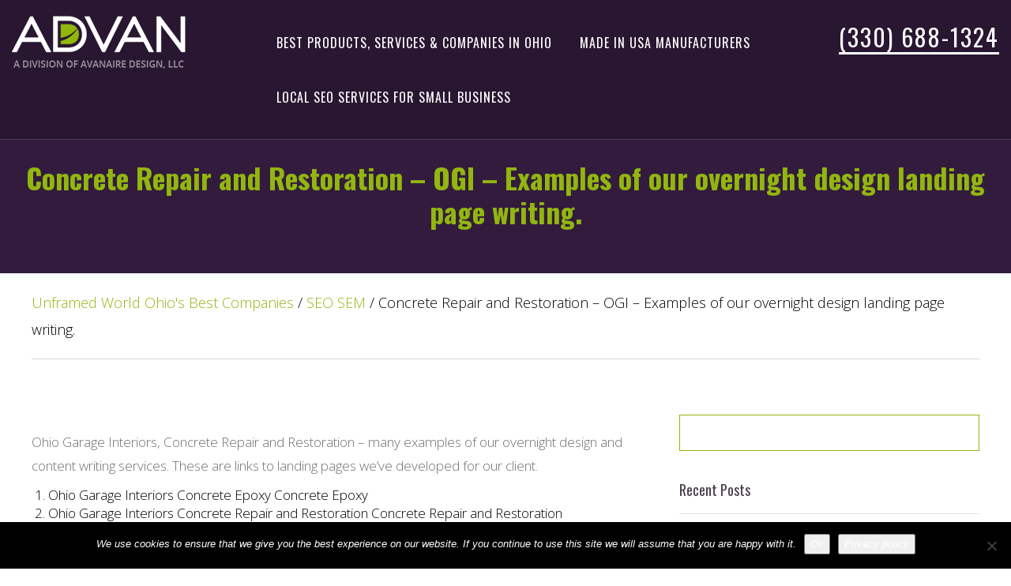

--- FILE ---
content_type: text/html; charset=UTF-8
request_url: https://unframedworld.com/concrete-repair-and-restoration-landing-pages/
body_size: 18802
content:
<!DOCTYPE html>
<html lang="en-US" prefix="og: https://ogp.me/ns#" class="no-js">
<head>
<!-- Global site tag (gtag.js) - Google Analytics -->
<script async src="https://www.googletagmanager.com/gtag/js?id=UA-164159346-1"></script>
<script>
  window.dataLayer = window.dataLayer || [];
  function gtag(){dataLayer.push(arguments);}
  gtag('js', new Date());

  gtag('config', 'UA-164159346-1');
</script>

	<meta charset="UTF-8">
	<meta name="viewport" content="width=device-width, initial-scale=1">
	<link rel="profile" href="https://gmpg.org/xfn/11">
		<link rel="pingback" href="https://unframedworld.com/xmlrpc.php">
		<script>(function(html){html.className = html.className.replace(/\bno-js\b/,'js')})(document.documentElement);</script>

            <script data-no-defer="1" data-ezscrex="false" data-cfasync="false" data-pagespeed-no-defer data-cookieconsent="ignore">
                var ctPublicFunctions = {"_ajax_nonce":"39d6b6355c","_rest_nonce":"e0aa49dea6","_ajax_url":"\/wp-admin\/admin-ajax.php","_rest_url":"https:\/\/unframedworld.com\/wp-json\/","data__cookies_type":"native","data__ajax_type":"rest","data__bot_detector_enabled":0,"data__frontend_data_log_enabled":1,"cookiePrefix":"","wprocket_detected":false,"host_url":"unframedworld.com","text__ee_click_to_select":"Click to select the whole data","text__ee_original_email":"The complete one is","text__ee_got_it":"Got it","text__ee_blocked":"Blocked","text__ee_cannot_connect":"Cannot connect","text__ee_cannot_decode":"Can not decode email. Unknown reason","text__ee_email_decoder":"CleanTalk email decoder","text__ee_wait_for_decoding":"The magic is on the way!","text__ee_decoding_process":"Please wait a few seconds while we decode the contact data."}
            </script>
        
            <script data-no-defer="1" data-ezscrex="false" data-cfasync="false" data-pagespeed-no-defer data-cookieconsent="ignore">
                var ctPublic = {"_ajax_nonce":"39d6b6355c","settings__forms__check_internal":0,"settings__forms__check_external":0,"settings__forms__force_protection":0,"settings__forms__search_test":1,"settings__forms__wc_add_to_cart":0,"settings__data__bot_detector_enabled":0,"settings__sfw__anti_crawler":"0","blog_home":"https:\/\/unframedworld.com\/","pixel__setting":"0","pixel__enabled":false,"pixel__url":null,"data__email_check_before_post":1,"data__email_check_exist_post":0,"data__cookies_type":"native","data__key_is_ok":true,"data__visible_fields_required":true,"wl_brandname":"Anti-Spam by CleanTalk","wl_brandname_short":"CleanTalk","ct_checkjs_key":436836735,"emailEncoderPassKey":"b389a42321a22bb8e945df4fce2fd449","bot_detector_forms_excluded":"W10=","advancedCacheExists":false,"varnishCacheExists":false,"wc_ajax_add_to_cart":true}
            </script>
        
<!-- Search Engine Optimization by Rank Math - https://rankmath.com/ -->
<title>Concrete Repair And Restoration - Overnight Design Of Landing Pages</title>
<meta name="description" content="Concrete Repair and Restoration - examples of our overnight design and content writing services. These are links to landing pages we&#039;ve developed for client"/>
<meta name="robots" content="follow, index, max-snippet:-1, max-video-preview:-1, max-image-preview:large"/>
<link rel="canonical" href="https://unframedworld.com/concrete-repair-and-restoration-landing-pages/" />
<meta property="og:locale" content="en_US" />
<meta property="og:type" content="article" />
<meta property="og:title" content="Concrete Repair And Restoration - Overnight Design Of Landing Pages" />
<meta property="og:description" content="Concrete Repair and Restoration - examples of our overnight design and content writing services. These are links to landing pages we&#039;ve developed for client" />
<meta property="og:url" content="https://unframedworld.com/concrete-repair-and-restoration-landing-pages/" />
<meta property="og:site_name" content="Unframed World Ohio&#039;s Best Companies" />
<meta property="article:section" content="SEO SEM" />
<meta property="og:updated_time" content="2024-04-09T13:24:51-04:00" />
<meta name="twitter:card" content="summary_large_image" />
<meta name="twitter:title" content="Concrete Repair And Restoration - Overnight Design Of Landing Pages" />
<meta name="twitter:description" content="Concrete Repair and Restoration - examples of our overnight design and content writing services. These are links to landing pages we&#039;ve developed for client" />
<meta name="twitter:label1" content="Written by" />
<meta name="twitter:data1" content="Julie Stout" />
<meta name="twitter:label2" content="Time to read" />
<meta name="twitter:data2" content="2 minutes" />
<!-- /Rank Math WordPress SEO plugin -->

<link rel='dns-prefetch' href='//b1733507.smushcdn.com' />
<link rel="alternate" type="application/rss+xml" title="Unframed World Ohio&#039;s Best Companies &raquo; Feed" href="https://unframedworld.com/feed/" />
<link rel="alternate" type="application/rss+xml" title="Unframed World Ohio&#039;s Best Companies &raquo; Comments Feed" href="https://unframedworld.com/comments/feed/" />
<link rel="alternate" type="application/rss+xml" title="Unframed World Ohio&#039;s Best Companies &raquo; Concrete Repair and Restoration &#8211; OGI &#8211; Examples of our overnight design landing page writing. Comments Feed" href="https://unframedworld.com/concrete-repair-and-restoration-landing-pages/feed/" />
<link rel="alternate" title="oEmbed (JSON)" type="application/json+oembed" href="https://unframedworld.com/wp-json/oembed/1.0/embed?url=https%3A%2F%2Funframedworld.com%2Fconcrete-repair-and-restoration-landing-pages%2F" />
<link rel="alternate" title="oEmbed (XML)" type="text/xml+oembed" href="https://unframedworld.com/wp-json/oembed/1.0/embed?url=https%3A%2F%2Funframedworld.com%2Fconcrete-repair-and-restoration-landing-pages%2F&#038;format=xml" />
		<style>
			.lazyload,
			.lazyloading {
				max-width: 100%;
			}
		</style>
		<style id='wp-img-auto-sizes-contain-inline-css' type='text/css'>
img:is([sizes=auto i],[sizes^="auto," i]){contain-intrinsic-size:3000px 1500px}
/*# sourceURL=wp-img-auto-sizes-contain-inline-css */
</style>
<style id='wp-emoji-styles-inline-css' type='text/css'>

	img.wp-smiley, img.emoji {
		display: inline !important;
		border: none !important;
		box-shadow: none !important;
		height: 1em !important;
		width: 1em !important;
		margin: 0 0.07em !important;
		vertical-align: -0.1em !important;
		background: none !important;
		padding: 0 !important;
	}
/*# sourceURL=wp-emoji-styles-inline-css */
</style>
<style id='wp-block-library-inline-css' type='text/css'>
:root{--wp-block-synced-color:#7a00df;--wp-block-synced-color--rgb:122,0,223;--wp-bound-block-color:var(--wp-block-synced-color);--wp-editor-canvas-background:#ddd;--wp-admin-theme-color:#007cba;--wp-admin-theme-color--rgb:0,124,186;--wp-admin-theme-color-darker-10:#006ba1;--wp-admin-theme-color-darker-10--rgb:0,107,160.5;--wp-admin-theme-color-darker-20:#005a87;--wp-admin-theme-color-darker-20--rgb:0,90,135;--wp-admin-border-width-focus:2px}@media (min-resolution:192dpi){:root{--wp-admin-border-width-focus:1.5px}}.wp-element-button{cursor:pointer}:root .has-very-light-gray-background-color{background-color:#eee}:root .has-very-dark-gray-background-color{background-color:#313131}:root .has-very-light-gray-color{color:#eee}:root .has-very-dark-gray-color{color:#313131}:root .has-vivid-green-cyan-to-vivid-cyan-blue-gradient-background{background:linear-gradient(135deg,#00d084,#0693e3)}:root .has-purple-crush-gradient-background{background:linear-gradient(135deg,#34e2e4,#4721fb 50%,#ab1dfe)}:root .has-hazy-dawn-gradient-background{background:linear-gradient(135deg,#faaca8,#dad0ec)}:root .has-subdued-olive-gradient-background{background:linear-gradient(135deg,#fafae1,#67a671)}:root .has-atomic-cream-gradient-background{background:linear-gradient(135deg,#fdd79a,#004a59)}:root .has-nightshade-gradient-background{background:linear-gradient(135deg,#330968,#31cdcf)}:root .has-midnight-gradient-background{background:linear-gradient(135deg,#020381,#2874fc)}:root{--wp--preset--font-size--normal:16px;--wp--preset--font-size--huge:42px}.has-regular-font-size{font-size:1em}.has-larger-font-size{font-size:2.625em}.has-normal-font-size{font-size:var(--wp--preset--font-size--normal)}.has-huge-font-size{font-size:var(--wp--preset--font-size--huge)}.has-text-align-center{text-align:center}.has-text-align-left{text-align:left}.has-text-align-right{text-align:right}.has-fit-text{white-space:nowrap!important}#end-resizable-editor-section{display:none}.aligncenter{clear:both}.items-justified-left{justify-content:flex-start}.items-justified-center{justify-content:center}.items-justified-right{justify-content:flex-end}.items-justified-space-between{justify-content:space-between}.screen-reader-text{border:0;clip-path:inset(50%);height:1px;margin:-1px;overflow:hidden;padding:0;position:absolute;width:1px;word-wrap:normal!important}.screen-reader-text:focus{background-color:#ddd;clip-path:none;color:#444;display:block;font-size:1em;height:auto;left:5px;line-height:normal;padding:15px 23px 14px;text-decoration:none;top:5px;width:auto;z-index:100000}html :where(.has-border-color){border-style:solid}html :where([style*=border-top-color]){border-top-style:solid}html :where([style*=border-right-color]){border-right-style:solid}html :where([style*=border-bottom-color]){border-bottom-style:solid}html :where([style*=border-left-color]){border-left-style:solid}html :where([style*=border-width]){border-style:solid}html :where([style*=border-top-width]){border-top-style:solid}html :where([style*=border-right-width]){border-right-style:solid}html :where([style*=border-bottom-width]){border-bottom-style:solid}html :where([style*=border-left-width]){border-left-style:solid}html :where(img[class*=wp-image-]){height:auto;max-width:100%}:where(figure){margin:0 0 1em}html :where(.is-position-sticky){--wp-admin--admin-bar--position-offset:var(--wp-admin--admin-bar--height,0px)}@media screen and (max-width:600px){html :where(.is-position-sticky){--wp-admin--admin-bar--position-offset:0px}}

/*# sourceURL=wp-block-library-inline-css */
</style><style id='wp-block-paragraph-inline-css' type='text/css'>
.is-small-text{font-size:.875em}.is-regular-text{font-size:1em}.is-large-text{font-size:2.25em}.is-larger-text{font-size:3em}.has-drop-cap:not(:focus):first-letter{float:left;font-size:8.4em;font-style:normal;font-weight:100;line-height:.68;margin:.05em .1em 0 0;text-transform:uppercase}body.rtl .has-drop-cap:not(:focus):first-letter{float:none;margin-left:.1em}p.has-drop-cap.has-background{overflow:hidden}:root :where(p.has-background){padding:1.25em 2.375em}:where(p.has-text-color:not(.has-link-color)) a{color:inherit}p.has-text-align-left[style*="writing-mode:vertical-lr"],p.has-text-align-right[style*="writing-mode:vertical-rl"]{rotate:180deg}
/*# sourceURL=https://unframedworld.com/wp-includes/blocks/paragraph/style.min.css */
</style>
<style id='global-styles-inline-css' type='text/css'>
:root{--wp--preset--aspect-ratio--square: 1;--wp--preset--aspect-ratio--4-3: 4/3;--wp--preset--aspect-ratio--3-4: 3/4;--wp--preset--aspect-ratio--3-2: 3/2;--wp--preset--aspect-ratio--2-3: 2/3;--wp--preset--aspect-ratio--16-9: 16/9;--wp--preset--aspect-ratio--9-16: 9/16;--wp--preset--color--black: #000000;--wp--preset--color--cyan-bluish-gray: #abb8c3;--wp--preset--color--white: #ffffff;--wp--preset--color--pale-pink: #f78da7;--wp--preset--color--vivid-red: #cf2e2e;--wp--preset--color--luminous-vivid-orange: #ff6900;--wp--preset--color--luminous-vivid-amber: #fcb900;--wp--preset--color--light-green-cyan: #7bdcb5;--wp--preset--color--vivid-green-cyan: #00d084;--wp--preset--color--pale-cyan-blue: #8ed1fc;--wp--preset--color--vivid-cyan-blue: #0693e3;--wp--preset--color--vivid-purple: #9b51e0;--wp--preset--gradient--vivid-cyan-blue-to-vivid-purple: linear-gradient(135deg,rgb(6,147,227) 0%,rgb(155,81,224) 100%);--wp--preset--gradient--light-green-cyan-to-vivid-green-cyan: linear-gradient(135deg,rgb(122,220,180) 0%,rgb(0,208,130) 100%);--wp--preset--gradient--luminous-vivid-amber-to-luminous-vivid-orange: linear-gradient(135deg,rgb(252,185,0) 0%,rgb(255,105,0) 100%);--wp--preset--gradient--luminous-vivid-orange-to-vivid-red: linear-gradient(135deg,rgb(255,105,0) 0%,rgb(207,46,46) 100%);--wp--preset--gradient--very-light-gray-to-cyan-bluish-gray: linear-gradient(135deg,rgb(238,238,238) 0%,rgb(169,184,195) 100%);--wp--preset--gradient--cool-to-warm-spectrum: linear-gradient(135deg,rgb(74,234,220) 0%,rgb(151,120,209) 20%,rgb(207,42,186) 40%,rgb(238,44,130) 60%,rgb(251,105,98) 80%,rgb(254,248,76) 100%);--wp--preset--gradient--blush-light-purple: linear-gradient(135deg,rgb(255,206,236) 0%,rgb(152,150,240) 100%);--wp--preset--gradient--blush-bordeaux: linear-gradient(135deg,rgb(254,205,165) 0%,rgb(254,45,45) 50%,rgb(107,0,62) 100%);--wp--preset--gradient--luminous-dusk: linear-gradient(135deg,rgb(255,203,112) 0%,rgb(199,81,192) 50%,rgb(65,88,208) 100%);--wp--preset--gradient--pale-ocean: linear-gradient(135deg,rgb(255,245,203) 0%,rgb(182,227,212) 50%,rgb(51,167,181) 100%);--wp--preset--gradient--electric-grass: linear-gradient(135deg,rgb(202,248,128) 0%,rgb(113,206,126) 100%);--wp--preset--gradient--midnight: linear-gradient(135deg,rgb(2,3,129) 0%,rgb(40,116,252) 100%);--wp--preset--font-size--small: 13px;--wp--preset--font-size--medium: 20px;--wp--preset--font-size--large: 36px;--wp--preset--font-size--x-large: 42px;--wp--preset--spacing--20: 0.44rem;--wp--preset--spacing--30: 0.67rem;--wp--preset--spacing--40: 1rem;--wp--preset--spacing--50: 1.5rem;--wp--preset--spacing--60: 2.25rem;--wp--preset--spacing--70: 3.38rem;--wp--preset--spacing--80: 5.06rem;--wp--preset--shadow--natural: 6px 6px 9px rgba(0, 0, 0, 0.2);--wp--preset--shadow--deep: 12px 12px 50px rgba(0, 0, 0, 0.4);--wp--preset--shadow--sharp: 6px 6px 0px rgba(0, 0, 0, 0.2);--wp--preset--shadow--outlined: 6px 6px 0px -3px rgb(255, 255, 255), 6px 6px rgb(0, 0, 0);--wp--preset--shadow--crisp: 6px 6px 0px rgb(0, 0, 0);}:where(.is-layout-flex){gap: 0.5em;}:where(.is-layout-grid){gap: 0.5em;}body .is-layout-flex{display: flex;}.is-layout-flex{flex-wrap: wrap;align-items: center;}.is-layout-flex > :is(*, div){margin: 0;}body .is-layout-grid{display: grid;}.is-layout-grid > :is(*, div){margin: 0;}:where(.wp-block-columns.is-layout-flex){gap: 2em;}:where(.wp-block-columns.is-layout-grid){gap: 2em;}:where(.wp-block-post-template.is-layout-flex){gap: 1.25em;}:where(.wp-block-post-template.is-layout-grid){gap: 1.25em;}.has-black-color{color: var(--wp--preset--color--black) !important;}.has-cyan-bluish-gray-color{color: var(--wp--preset--color--cyan-bluish-gray) !important;}.has-white-color{color: var(--wp--preset--color--white) !important;}.has-pale-pink-color{color: var(--wp--preset--color--pale-pink) !important;}.has-vivid-red-color{color: var(--wp--preset--color--vivid-red) !important;}.has-luminous-vivid-orange-color{color: var(--wp--preset--color--luminous-vivid-orange) !important;}.has-luminous-vivid-amber-color{color: var(--wp--preset--color--luminous-vivid-amber) !important;}.has-light-green-cyan-color{color: var(--wp--preset--color--light-green-cyan) !important;}.has-vivid-green-cyan-color{color: var(--wp--preset--color--vivid-green-cyan) !important;}.has-pale-cyan-blue-color{color: var(--wp--preset--color--pale-cyan-blue) !important;}.has-vivid-cyan-blue-color{color: var(--wp--preset--color--vivid-cyan-blue) !important;}.has-vivid-purple-color{color: var(--wp--preset--color--vivid-purple) !important;}.has-black-background-color{background-color: var(--wp--preset--color--black) !important;}.has-cyan-bluish-gray-background-color{background-color: var(--wp--preset--color--cyan-bluish-gray) !important;}.has-white-background-color{background-color: var(--wp--preset--color--white) !important;}.has-pale-pink-background-color{background-color: var(--wp--preset--color--pale-pink) !important;}.has-vivid-red-background-color{background-color: var(--wp--preset--color--vivid-red) !important;}.has-luminous-vivid-orange-background-color{background-color: var(--wp--preset--color--luminous-vivid-orange) !important;}.has-luminous-vivid-amber-background-color{background-color: var(--wp--preset--color--luminous-vivid-amber) !important;}.has-light-green-cyan-background-color{background-color: var(--wp--preset--color--light-green-cyan) !important;}.has-vivid-green-cyan-background-color{background-color: var(--wp--preset--color--vivid-green-cyan) !important;}.has-pale-cyan-blue-background-color{background-color: var(--wp--preset--color--pale-cyan-blue) !important;}.has-vivid-cyan-blue-background-color{background-color: var(--wp--preset--color--vivid-cyan-blue) !important;}.has-vivid-purple-background-color{background-color: var(--wp--preset--color--vivid-purple) !important;}.has-black-border-color{border-color: var(--wp--preset--color--black) !important;}.has-cyan-bluish-gray-border-color{border-color: var(--wp--preset--color--cyan-bluish-gray) !important;}.has-white-border-color{border-color: var(--wp--preset--color--white) !important;}.has-pale-pink-border-color{border-color: var(--wp--preset--color--pale-pink) !important;}.has-vivid-red-border-color{border-color: var(--wp--preset--color--vivid-red) !important;}.has-luminous-vivid-orange-border-color{border-color: var(--wp--preset--color--luminous-vivid-orange) !important;}.has-luminous-vivid-amber-border-color{border-color: var(--wp--preset--color--luminous-vivid-amber) !important;}.has-light-green-cyan-border-color{border-color: var(--wp--preset--color--light-green-cyan) !important;}.has-vivid-green-cyan-border-color{border-color: var(--wp--preset--color--vivid-green-cyan) !important;}.has-pale-cyan-blue-border-color{border-color: var(--wp--preset--color--pale-cyan-blue) !important;}.has-vivid-cyan-blue-border-color{border-color: var(--wp--preset--color--vivid-cyan-blue) !important;}.has-vivid-purple-border-color{border-color: var(--wp--preset--color--vivid-purple) !important;}.has-vivid-cyan-blue-to-vivid-purple-gradient-background{background: var(--wp--preset--gradient--vivid-cyan-blue-to-vivid-purple) !important;}.has-light-green-cyan-to-vivid-green-cyan-gradient-background{background: var(--wp--preset--gradient--light-green-cyan-to-vivid-green-cyan) !important;}.has-luminous-vivid-amber-to-luminous-vivid-orange-gradient-background{background: var(--wp--preset--gradient--luminous-vivid-amber-to-luminous-vivid-orange) !important;}.has-luminous-vivid-orange-to-vivid-red-gradient-background{background: var(--wp--preset--gradient--luminous-vivid-orange-to-vivid-red) !important;}.has-very-light-gray-to-cyan-bluish-gray-gradient-background{background: var(--wp--preset--gradient--very-light-gray-to-cyan-bluish-gray) !important;}.has-cool-to-warm-spectrum-gradient-background{background: var(--wp--preset--gradient--cool-to-warm-spectrum) !important;}.has-blush-light-purple-gradient-background{background: var(--wp--preset--gradient--blush-light-purple) !important;}.has-blush-bordeaux-gradient-background{background: var(--wp--preset--gradient--blush-bordeaux) !important;}.has-luminous-dusk-gradient-background{background: var(--wp--preset--gradient--luminous-dusk) !important;}.has-pale-ocean-gradient-background{background: var(--wp--preset--gradient--pale-ocean) !important;}.has-electric-grass-gradient-background{background: var(--wp--preset--gradient--electric-grass) !important;}.has-midnight-gradient-background{background: var(--wp--preset--gradient--midnight) !important;}.has-small-font-size{font-size: var(--wp--preset--font-size--small) !important;}.has-medium-font-size{font-size: var(--wp--preset--font-size--medium) !important;}.has-large-font-size{font-size: var(--wp--preset--font-size--large) !important;}.has-x-large-font-size{font-size: var(--wp--preset--font-size--x-large) !important;}
/*# sourceURL=global-styles-inline-css */
</style>

<style id='classic-theme-styles-inline-css' type='text/css'>
/*! This file is auto-generated */
.wp-block-button__link{color:#fff;background-color:#32373c;border-radius:9999px;box-shadow:none;text-decoration:none;padding:calc(.667em + 2px) calc(1.333em + 2px);font-size:1.125em}.wp-block-file__button{background:#32373c;color:#fff;text-decoration:none}
/*# sourceURL=/wp-includes/css/classic-themes.min.css */
</style>
<link rel='stylesheet' id='wpos-slick-style-css' href='https://unframedworld.com/wp-content/plugins/blog-designer-for-post-and-widget/assets/css/slick.css?ver=2.7.7' type='text/css' media='all' />
<link rel='stylesheet' id='bdpw-public-css-css' href='https://unframedworld.com/wp-content/plugins/blog-designer-for-post-and-widget/assets/css/bdpw-public.css?ver=2.7.7' type='text/css' media='all' />
<link rel='stylesheet' id='cleantalk-public-css-css' href='https://unframedworld.com/wp-content/plugins/cleantalk-spam-protect/css/cleantalk-public.min.css?ver=6.71_1769115773' type='text/css' media='all' />
<link rel='stylesheet' id='cleantalk-email-decoder-css-css' href='https://unframedworld.com/wp-content/plugins/cleantalk-spam-protect/css/cleantalk-email-decoder.min.css?ver=6.71_1769115773' type='text/css' media='all' />
<link rel='stylesheet' id='cookie-notice-front-css' href='https://unframedworld.com/wp-content/plugins/cookie-notice/css/front.min.css?ver=2.5.11' type='text/css' media='all' />
<link rel='stylesheet' id='twentysixteen-style-css' href='https://unframedworld.com/wp-content/themes/WebDesignTheme/style.css?ver=6.9' type='text/css' media='all' />
<link rel='stylesheet' id='slick-css' href='https://unframedworld.com/wp-content/themes/WebDesignTheme/css/slick3.css?ver=3.4.1' type='text/css' media='all' />
<link rel='stylesheet' id='bootstrapcss-css' href='https://unframedworld.com/wp-content/themes/WebDesignTheme/css/bootstrap.min.css?ver=3.4.1' type='text/css' media='all' />
<link rel='stylesheet' id='custom-css' href='https://unframedworld.com/wp-content/themes/WebDesignTheme/css/custom-style-last.css?ver=1.0' type='text/css' media='all' />
<link rel='stylesheet' id='lgc-unsemantic-grid-responsive-tablet-css' href='https://unframedworld.com/wp-content/plugins/lightweight-grid-columns/css/unsemantic-grid-responsive-tablet.css?ver=1.0' type='text/css' media='all' />
<script type="text/javascript" src="https://unframedworld.com/wp-content/plugins/cleantalk-spam-protect/js/apbct-public-bundle_gathering.min.js?ver=6.71_1769115773" id="apbct-public-bundle_gathering.min-js-js"></script>
<script type="text/javascript" id="cookie-notice-front-js-before">
/* <![CDATA[ */
var cnArgs = {"ajaxUrl":"https:\/\/unframedworld.com\/wp-admin\/admin-ajax.php","nonce":"4599552eb1","hideEffect":"fade","position":"bottom","onScroll":false,"onScrollOffset":100,"onClick":false,"cookieName":"cookie_notice_accepted","cookieTime":2592000,"cookieTimeRejected":2592000,"globalCookie":false,"redirection":false,"cache":true,"revokeCookies":false,"revokeCookiesOpt":"automatic"};

//# sourceURL=cookie-notice-front-js-before
/* ]]> */
</script>
<script type="text/javascript" src="https://unframedworld.com/wp-content/plugins/cookie-notice/js/front.min.js?ver=2.5.11" id="cookie-notice-front-js"></script>
<script type="text/javascript" src="https://unframedworld.com/wp-includes/js/jquery/jquery.min.js?ver=3.7.1" id="jquery-core-js"></script>
<script type="text/javascript" src="https://unframedworld.com/wp-includes/js/jquery/jquery-migrate.min.js?ver=3.4.1" id="jquery-migrate-js"></script>
<script type="text/javascript" id="beehive-gtm-frontend-header-js-after">
/* <![CDATA[ */
var dataLayer = [{"post_title":"Concrete Repair and Restoration - OGI - Examples of our overnight design landing page writing.","post_categories":["seo-sem","uncategorized","web-design"]}];
(function(w,d,s,l,i){w[l]=w[l]||[];w[l].push({'gtm.start':
			new Date().getTime(),event:'gtm.js'});var f=d.getElementsByTagName(s)[0],
			j=d.createElement(s),dl=l!='dataLayer'?'&l='+l:'';j.async=true;j.src=
			'https://www.googletagmanager.com/gtm.js?id='+i+dl;f.parentNode.insertBefore(j,f);
			})(window,document,'script','dataLayer','GTM-K3HZBQL');
//# sourceURL=beehive-gtm-frontend-header-js-after
/* ]]> */
</script>
<link rel="https://api.w.org/" href="https://unframedworld.com/wp-json/" /><link rel="alternate" title="JSON" type="application/json" href="https://unframedworld.com/wp-json/wp/v2/posts/10709" /><link rel="EditURI" type="application/rsd+xml" title="RSD" href="https://unframedworld.com/xmlrpc.php?rsd" />
<link rel='shortlink' href='https://unframedworld.com/?p=10709' />
<script type="text/javascript" src="https://secure.hiss3lark.com/js/185309.js" ></script>
<noscript><img alt="" src="https://secure.hiss3lark.com/185309.png" style="display:none;" /></noscript>		<!--[if lt IE 9]>
			<link rel="stylesheet" href="https://unframedworld.com/wp-content/plugins/lightweight-grid-columns/css/ie.min.css" />
		<![endif]-->
			<script>
			document.documentElement.className = document.documentElement.className.replace('no-js', 'js');
		</script>
				<style>
			.no-js img.lazyload {
				display: none;
			}

			figure.wp-block-image img.lazyloading {
				min-width: 150px;
			}

			.lazyload,
			.lazyloading {
				--smush-placeholder-width: 100px;
				--smush-placeholder-aspect-ratio: 1/1;
				width: var(--smush-image-width, var(--smush-placeholder-width)) !important;
				aspect-ratio: var(--smush-image-aspect-ratio, var(--smush-placeholder-aspect-ratio)) !important;
			}

						.lazyload, .lazyloading {
				opacity: 0;
			}

			.lazyloaded {
				opacity: 1;
				transition: opacity 400ms;
				transition-delay: 0ms;
			}

					</style>
		<link rel="icon" href="https://b1733507.smushcdn.com/1733507/wp-content/uploads/2016/12/favicon.png?lossy=1&strip=1&webp=1" sizes="32x32" />
<link rel="icon" href="https://b1733507.smushcdn.com/1733507/wp-content/uploads/2016/12/favicon.png?lossy=1&strip=1&webp=1" sizes="192x192" />
<link rel="apple-touch-icon" href="https://b1733507.smushcdn.com/1733507/wp-content/uploads/2016/12/favicon.png?lossy=1&strip=1&webp=1" />
<meta name="msapplication-TileImage" content="https://unframedworld.com/wp-content/uploads/2016/12/favicon.png" />
		<style type="text/css" id="wp-custom-css">
			.alignleft {
    float: left;
    margin-right: 15px;
}

.alignright {
    float: right;
    margin-left: 15px;
}

#wufoo-r15aztjr0hzd3mc {
	margin: 60px 100px 100px;
padding: 65px 65px 15px;
border: 5px solid
    #91b70b;
}

#wufoo-ktmsq211ydys8a {
    border: 3px solid #91b70b;
    padding: 30px;
}


#wufoo-z10atvvz1qdlmlu {
    border: 3px solid #91b70b;
    padding: 30px;
}

p > a {
text-underline-position: under!important;
text-decoration: underline!important;}

h2 > a {
text-underline-position: under!important;
text-decoration: underline!important;}

.blog article.post .more-link {
    text-decoration: none !important;
}

.blog article.post .entry-title, .blog article.post .entry-title a {
    text-decoration: none !important;
}

.post-container .entry-content p {
	line-height: 1.8;}

.blog article.post p {
    line-height: 1.8;
}		</style>
		
<!-- <link href="https://fonts.googleapis.com/css?family=Oswald:400,700" rel="stylesheet">
<link href="https://fonts.googleapis.com/css?family=Open+Sans:300,300i,700" rel="stylesheet"> -->
<!-- Facebook Pixel Code -->

<script>

!function(f,b,e,v,n,t,s)

{if(f.fbq)return;n=f.fbq=function(){n.callMethod?

n.callMethod.apply(n,arguments):n.queue.push(arguments)};

if(!f._fbq)f._fbq=n;n.push=n;n.loaded=!0;n.version='2.0';

n.queue=[];t=b.createElement(e);t.async=!0;

t.src=v;s=b.getElementsByTagName(e)[0];

s.parentNode.insertBefore(t,s)}(window,document,'script',

'https://connect.facebook.net/en_US/fbevents.js');

fbq('init', '266184644146440'); 

fbq('track', 'PageView');

</script>

<noscript>

<img height="1" width="1"

src="https://www.facebook.com/tr?id=266184644146440&ev=PageView

&noscript=1"/>

</noscript>
<meta name="google-site-verification" content="S5fwgnUZJZsq5urdeEcgIJR0dZ8yhDNXK4D5k7MwZbQ" />
<meta name="google-site-verification" content="S5fwgnUZJZsq5urdeEcgIJR0dZ8yhDNXK4D5k7MwZbQ" />
<!-- End Facebook Pixel Code -->

</head>

<body class="wp-singular post-template-default single single-post postid-10709 single-format-standard wp-custom-logo wp-theme-WebDesignTheme cookies-not-set group-blog">
	
	<div class="phonecont"><p class="nolarge"><a class="phone-number" href="tel:13306881324">330-688-1324</a></p></div>
	
<div id="wptime-plugin-preloader"></div>
		<header id="masthead" class="site-header" role="banner">
			<div class="container-fluid">
				<div class="row">
					<div class="col-lg-3 col-md-3 col-sm-3 site-branding">
													<p class="site-title"><a href="https://unframedworld.com/" rel="home"><a href="https://unframedworld.com/" class="custom-logo-link" rel="home"><img width="220" height="67" data-src="https://b1733507.smushcdn.com/1733507/wp-content/uploads/2016/12/logo.png?lossy=1&strip=1&webp=1" class="custom-logo lazyload" alt="webdesignakron logo" decoding="async" data-srcset="https://b1733507.smushcdn.com/1733507/wp-content/uploads/2016/12/logo.png?lossy=1&amp;strip=1&amp;webp=1 220w, https://b1733507.smushcdn.com/1733507/wp-content/uploads/2016/12/logo.png?size=168x51&amp;lossy=1&amp;strip=1&amp;webp=1 168w" data-sizes="auto" src="[data-uri]" style="--smush-placeholder-width: 220px; --smush-placeholder-aspect-ratio: 220/67;" data-original-sizes="(max-width: 220px) 85vw, 220px" /></a></a></p>
													<!-- <p class="site-description">Find the best services and suppliers in Ohio here.</p> -->
											</div><!-- .site-branding -->
					
											<button id="menu-toggle" class="menu-toggle">Menu</button>
						<div id="site-header-menu" class="col-lg-9 col-md-9 col-sm-9  site-header-menu">
																		<section id="text-2" class="header-widget widget_text">			<div class="textwidget"><p><a href="tel:13306881324">(330) 688-1324</a></p>
</div>
		</section>																							<nav id="site-navigation" class="main-navigation" role="navigation" aria-label="Primary Menu">
									<div class="menu-main-container"><ul id="menu-main" class="primary-menu"><li id="menu-item-18773" class="menu-item menu-item-type-taxonomy menu-item-object-category menu-item-18773"><a href="https://unframedworld.com/industrial-marketing/">Best Products, Services &#038; Companies in Ohio</a></li>
<li id="menu-item-18774" class="menu-item menu-item-type-taxonomy menu-item-object-category menu-item-18774"><a href="https://unframedworld.com/digital-marketing-for-manufacturers/">Made in USA Manufacturers</a></li>
<li id="menu-item-18775" class="menu-item menu-item-type-taxonomy menu-item-object-category menu-item-18775"><a href="https://unframedworld.com/local-seo-services-for-small-business/">Local SEO Services for Small Business</a></li>
</ul></div>								</nav><!-- .main-navigation -->
													</div><!-- .site-header-menu -->
									</div>
			</div><!-- .site-header-main -->
		</header><!-- .site-header -->

		<div id="content" class="site-content">

<div id="primary" class="content-area">
	<main id="main" class="site-main" role="main">
		


					
<article id="post-10709" class="post-10709 post type-post status-publish format-standard has-post-thumbnail hentry category-seo-sem category-uncategorized category-web-design">
	<section class="page-title">
		<h1 class="entry-title">Concrete Repair and Restoration &#8211; OGI &#8211; Examples of our overnight design landing page writing.</h1>	</section>
	<div class="breadcrumbs" typeof="BreadcrumbList" vocab="https://schema.org/">
    <span property="itemListElement" typeof="ListItem"><a property="item" typeof="WebPage" title="Go to Unframed World Ohio&#039;s Best Companies." href="https://unframedworld.com" class="home"><span property="name">Unframed World Ohio&#039;s Best Companies</span></a><meta property="position" content="1"></span> / <span property="itemListElement" typeof="ListItem"><a property="item" typeof="WebPage" title="Go to the SEO SEM category archives." href="https://unframedworld.com/seo-sem/" class="taxonomy category"><span property="name">SEO SEM</span></a><meta property="position" content="2"></span> / <span property="itemListElement" typeof="ListItem"><span property="name">Concrete Repair and Restoration &#8211; OGI &#8211; Examples of our overnight design landing page writing.</span><meta property="position" content="3"></span></div>
		<div class="container post-container ">	

			<div class="row">	
				<div class="col-sm-8">	
					
					
	<div class="post-thumbnail">
			</div><!-- .post-thumbnail -->

	
					<div class="entry-content">
						
<p>Ohio Garage Interiors, Concrete Repair and Restoration &#8211; many examples of our overnight design and content writing services. These are links to landing pages we&#8217;ve developed for our client.</p>

<ol>
<li>Ohio Garage Interiors Concrete Epoxy Concrete Epoxy</li>
<li>Ohio Garage Interiors Concrete Repair and Restoration <a href="https://myemail.constantcontact.com/Concrete-Repair-and-Restoration---Ohio Garage Interiors.html?soid=1130361495703&amp;aid=CUYA19JTDo4" target="_blank" rel="noopener">Concrete Repair and Restoration</a></li>
<li>Ohio Garage Interiors Concrete Repair and Restoration <a href="https://myemail.constantcontact.com/Concrete-Repair-and-Restoration---Ohio Garage Interiors.html?soid=1130361495703&amp;aid=6urWFnQMsMM" target="_blank" rel="noopener">Concrete Repair and Restoration</a></li>
<li>Ohio Garage Interiors Concrete Repair and Restoration <a href="https://myemail.constantcontact.com/Concrete-Repair-and-Restoration---Ohio Garage Interiors.html?soid=1130361495703&amp;aid=ptb2i1weO2M" target="_blank" rel="noopener">Concrete Repair and Restoration</a></li>
<li>Ohio Garage Interiors Concrete Restoration Companies <a href="https://myemail.constantcontact.com/Concrete-Restoration-Companies---Ohio Garage Interiors.html?soid=1130361495703&amp;aid=1oXA2y1XrkI" target="_blank" rel="noopener">Concrete Restoration Companies</a></li>
<li>Ohio Garage Interiors Concrete Restoration Contractors Concrete Restoration Contractors</li>
<li>Ohio Garage Interiors Concrete Restoration Concrete Restoration</li>
<li>Ohio Garage Interiors Concrete Epoxy <a href="https://mailchi.mp/fee8bf4d5f0b/concrete-epoxy-ohio-garage-interiors" target="_blank" rel="noopener">Concrete Epoxy</a></li>
<li>Ohio Garage Interiors Concrete Floor Restoration <a href="https://mailchi.mp/7e755b7e9d95/concrete-floor-restoration" target="_blank" rel="noopener">Concrete Floor Restoration</a></li>
<li>Ohio Garage Interiors Concrete Repair and Restoration <a href="https://mailchi.mp/c1aa8270d81c/concrete-repair-and-restoration-ohio-garage-interiors" target="_blank" rel="noopener">Concrete Repair and Restoration</a></li>
<li>Ohio Garage Interiors Concrete Restoration Companies <a href="https://mailchi.mp/15aaf3e64b22/concrete-restoration-companies" target="_blank" rel="noopener">Concrete Restoration Companies</a></li>
<li>Ohio Garage Interiors Concrete Restoration Contractors <a href="https://mailchi.mp/c4f5d0a4c4e0/concrete-restoration-contractors" target="_blank" rel="noopener">Concrete Restoration Contractors</a></li>
<li>Ohio Garage Interiors Concrete Restoration <a href="https://mailchi.mp/c38b90e9af64/wst5lplmbg" target="_blank" rel="noopener">Concrete Restoration</a></li>
<li>Ohio Garage Interiors Concrete Floor Restoration Concrete Restoration Concrete Floor Restoration Concrete Restoration</li>
<li>Ohio Garage Interiors Concrete Floor Restoration Concrete Restoration <a href="https://mailchi.mp/8aee04ee5205/concrete-floor-restoration-concrete-restoration" target="_blank" rel="noopener">Concrete Floor Restoration Concrete Restoration</a> </li>
</ol>
<p>Digital marketing is a pivotal characteristic of any business, and it can mean the difference between success and struggle in the modern marketplace. Businesses can expect to struggle in the SEO world without digital marketing. Typically smaller Ohio businesses will lose access to a massive potential online consumer without the implementation of digital marketing. This is why we are here for you! Unframed World Design works with Ohio businesses to improve their online presence. </p>
<p>Unframed World Design is a digital marketing firm working out of Stow in Northeast Ohio. We work with many small to mid-size Ohio businesses, helping them implement a proper digital marketing strategy. Unframed World is a top digital marketing firm in Northeast Ohio, offering effective search engine optimization, social media management, and other marketing services. As a valued client of Unframed World Design, Ohio Garage Interiors receives many benefits from our services. Such as proven higher results with more clicks, more leads, higher brand recall, and higher conversation ratings. Our SEO and SMM services place our clients on the top of Google Search results while increasing activity and visibility on social media platforms like Facebook. This is what search engine sites are looking for, thus we deliver improved overall rankings. With Unframed World Design, Ohio businesses have an outlet for accessing the digital marketplace.</p>
<p>If you are looking to upgrade your flooring with <a href="https://mailchi.mp/ba094fd19b67/epoxy-coatings-for-garage-floors" target="_blank" rel="noopener">epoxy coatings for garage floors</a> or other remodeling services, contact OGI today. Learn more about Ohio Garage Interiors on the Unframed World Design Blog or <a href="https://ohiogarageinteriors.com/garage-flooring/epoxy-coatings-for-garage-floors" target="_blank" rel="noopener">visit their website</a>.</p>



<div class="author-info">
	<div class="author-avatar">
		<img alt='' data-src='https://secure.gravatar.com/avatar/13fc31a119913842300dddd98aa6f7839f00d4151cd834201214e9c02858003f?s=42&#038;d=mm&#038;r=g' data-srcset='https://secure.gravatar.com/avatar/13fc31a119913842300dddd98aa6f7839f00d4151cd834201214e9c02858003f?s=84&#038;d=mm&#038;r=g 2x' class='avatar avatar-42 photo lazyload' height='42' width='42' decoding='async' src='[data-uri]' style='--smush-placeholder-width: 42px; --smush-placeholder-aspect-ratio: 42/42;' />	</div><!-- .author-avatar -->

	<div class="author-description">
		<h2 class="author-title"><span class="author-heading">Author:</span> Julie Stout</h2>

		<p class="author-bio">
			Julie Stout is a graphic designer / web designer			<a class="author-link" href="https://unframedworld.com/author/julieadvan/" rel="author">
				View all posts by Julie Stout			</a>
		</p><!-- .author-bio -->
	</div><!-- .author-description -->
</div><!-- .author-info -->
					</div><!-- .entry-content -->


						



				</div>

				
	<aside id="secondary" class="sidebar widget-area col-sm-4 " role="complementary">
		<section id="search-2" class="widget widget_search">
<form apbct-form-sign="native_search" role="search" method="get" class="search-form" action="https://unframedworld.com/">
	<label>
		<span class="screen-reader-text"></span>
		<input type="search" class="search-field" placeholder="" value="" name="s" />
	</label>
	<button type="submit" class="search-submit"><span class="screen-reader-text">Search</span></button>
<input
                    class="apbct_special_field apbct_email_id__search_form"
                    name="apbct__email_id__search_form"
                    aria-label="apbct__label_id__search_form"
                    type="text" size="30" maxlength="200" autocomplete="off"
                    value=""
                /><input
                   id="apbct_submit_id__search_form" 
                   class="apbct_special_field apbct__email_id__search_form"
                   name="apbct__label_id__search_form"
                   aria-label="apbct_submit_name__search_form"
                   type="submit"
                   size="30"
                   maxlength="200"
                   value="56829"
               /></form>
</section>
		<section id="recent-posts-3" class="widget widget_recent_entries">
		<h4 class="widget-title">Recent Posts</h4>
		<ul>
											<li>
					<a href="https://unframedworld.com/manufacturing-with-aerospace-metal-stamping/">Strategic Ways to Improve Manufacturing with Aerospace Metal Stamping</a>
									</li>
											<li>
					<a href="https://unframedworld.com/rotating-display-tower-solution/">Maximize Retail Space with a Rotating Display Tower Solution</a>
									</li>
											<li>
					<a href="https://unframedworld.com/landlord-tenant-attorney-on-your-side/">Top Reasons You Need a Landlord Tenant Attorney on Your Side</a>
									</li>
											<li>
					<a href="https://unframedworld.com/resource-for-truck-mounted-boom-lift-rental/">Your Complete Resource for Truck Mounted Boom Lift Rental</a>
									</li>
											<li>
					<a href="https://unframedworld.com/best-trailer-dust-cap-sizes-today/">A Guide to Selecting the Best Trailer Dust Cap Sizes Today</a>
									</li>
					</ul>

		</section><section id="custom_html-3" class="widget_text widget widget_custom_html"><div class="textwidget custom-html-widget"><a href="https://copperloy.com/yard-ramps/">Find Yard Ramps Manufacturers</a>
<a href="https://copperloy.com/yard-ramps/">Yard Ramps</a>
<a href="https://copperloy.com/yard-ramps/">Yard Ramp</a>

<a href="https://advancreative.com/seo-industries/industrial-seo/">Industrial SEO</a>
</div></section><section id="custom_html-4" class="widget_text widget widget_custom_html"><div class="textwidget custom-html-widget"><a href="https://copperloy.com/">Find a Yard Ramp Near Me</a> | 

<a href="https://webdesignakron.com/areas-we-serve/chester-county-seo-services/">Chester County SEO</a> | 
<a href="https://webdesignakron.com/areas-we-serve/seo-fairhope-marketing/">SEO Fairhope</a> | 
<a href="https://webdesignakron.com/areas-we-serve/idaho-falls-seo-company/">Idaho Falls SEO company</a> | 
<a href="https://webdesignakron.com/areas-we-serve/seo-taunton/">SEO Taunton</a> |
<a href="https://webdesignakron.com/areas-we-serve/">Areas of SEO Service</a> | <a href="https://www.smartsafetypro.com/">lockout tagout software</a></div></section><section id="categories-3" class="widget widget_categories"><h4 class="widget-title">Categories</h4><form action="https://unframedworld.com" method="get"><label class="screen-reader-text" for="cat">Categories</label><select  name='cat' id='cat' class='postform'>
	<option value='-1'>Select Category</option>
	<option class="level-0" value="212">ads, catalogs &amp; brochure design</option>
	<option class="level-0" value="15888">Art Classes</option>
	<option class="level-0" value="15819">Attorneys</option>
	<option class="level-0" value="12874">B2B Marketing Chemical Industry</option>
	<option class="level-0" value="15884">Blast Machine</option>
	<option class="level-0" value="4">Branding</option>
	<option class="level-0" value="15906">Bus Driver Training</option>
	<option class="level-0" value="15851">Copywriting</option>
	<option class="level-0" value="15872">Cosmetic Procedures</option>
	<option class="level-0" value="13705">Crane Rental Company</option>
	<option class="level-0" value="15827">Dental Health</option>
	<option class="level-0" value="6777">Digital Marketing for Manufacturers</option>
	<option class="level-0" value="15844">Digital Marketing for Transportation</option>
	<option class="level-0" value="6903">Digital Marketing for Wire Manufacturers</option>
	<option class="level-0" value="15890">Dock Ramps</option>
	<option class="level-0" value="15879">Fiber Optic Equipment</option>
	<option class="level-0" value="15875">garlic</option>
	<option class="level-0" value="15877">garlic growing</option>
	<option class="level-0" value="15886">Glass Block</option>
	<option class="level-0" value="15885">Glass Floor</option>
	<option class="level-0" value="15868">glass structure</option>
	<option class="level-0" value="15903">Golf</option>
	<option class="level-0" value="6">Graphic Designer</option>
	<option class="level-0" value="15878">guide</option>
	<option class="level-0" value="15855">Health Care</option>
	<option class="level-0" value="15822">Home Improvement</option>
	<option class="level-0" value="15857">HVAC Zoning</option>
	<option class="level-0" value="15907">Industrial Laundry Equipment</option>
	<option class="level-0" value="15826">Industrial Manufacturing</option>
	<option class="level-0" value="5682">Industrial Marketing</option>
	<option class="level-0" value="15904">Injection Molding</option>
	<option class="level-0" value="15832">Inspection Software</option>
	<option class="level-0" value="15865">Insurance</option>
	<option class="level-0" value="15887">IT Services</option>
	<option class="level-0" value="4151">Key to Happiness</option>
	<option class="level-0" value="15825">Landscaping</option>
	<option class="level-0" value="6773">Local SEO Services for Small Business</option>
	<option class="level-0" value="211">logo design &amp; business cards</option>
	<option class="level-0" value="15817">Luxury Apartments in Cleveland Ohio</option>
	<option class="level-0" value="6726">Marketing for Rubber Molding Companies</option>
	<option class="level-0" value="12873">Marketing for the Aerospace Industry</option>
	<option class="level-0" value="15841">Marketing Strategy for Automotive Industry</option>
	<option class="level-0" value="6775">Marketing Strategy for Plastic Industry</option>
	<option class="level-0" value="15864">Metal Protection</option>
	<option class="level-0" value="15837">Metal Stamping</option>
	<option class="level-0" value="15876">planting</option>
	<option class="level-0" value="15814">Plastic Manufacturing Company</option>
	<option class="level-0" value="15883">Portable Loading Dock</option>
	<option class="level-0" value="15893">Power Washing</option>
	<option class="level-0" value="7">Print Design</option>
	<option class="level-0" value="15895">Quarry Tile</option>
	<option class="level-0" value="15905">Resort</option>
	<option class="level-0" value="15899">Rubber Molding</option>
	<option class="level-0" value="15838">Rust Prevention</option>
	<option class="level-0" value="15902">Sample Boards</option>
	<option class="level-0" value="15889">Sandblasting Equipment</option>
	<option class="level-0" value="15871">SEO Company</option>
	<option class="level-0" value="6766">SEO for Law Firm Websites</option>
	<option class="level-0" value="6827">SEO for Non Profits</option>
	<option class="level-0" value="13802">SEO SEM</option>
	<option class="level-0" value="8">SEO Trends</option>
	<option class="level-0" value="15881">Shot Peening</option>
	<option class="level-0" value="15882">Stainless Steel Wire Supplier</option>
	<option class="level-0" value="15892">Thermocouples</option>
	<option class="level-0" value="15894">Thin Bricks</option>
	<option class="level-0" value="1">Uncategorized</option>
	<option class="level-0" value="15891">Used Industrial Equipment</option>
	<option class="level-0" value="15866">Used Laundry Equipment</option>
	<option class="level-0" value="15873">Vehicle Parts</option>
	<option class="level-0" value="15880">Vibration Control Equipment</option>
	<option class="level-0" value="13803">Web Design</option>
	<option class="level-0" value="9">Web Design Trends</option>
	<option class="level-0" value="15898">Windows</option>
	<option class="level-0" value="15900">Wire</option>
	<option class="level-0" value="15863">Wood Products &amp; Fabrication</option>
	<option class="level-0" value="15820">Workers&#8217; Compensation</option>
	<option class="level-0" value="15853">writer development</option>
	<option class="level-0" value="15852">writing workshops</option>
	<option class="level-0" value="15897">Yard ramps</option>
</select>
</form><script type="text/javascript">
/* <![CDATA[ */

( ( dropdownId ) => {
	const dropdown = document.getElementById( dropdownId );
	function onSelectChange() {
		setTimeout( () => {
			if ( 'escape' === dropdown.dataset.lastkey ) {
				return;
			}
			if ( dropdown.value && parseInt( dropdown.value ) > 0 && dropdown instanceof HTMLSelectElement ) {
				dropdown.parentElement.submit();
			}
		}, 250 );
	}
	function onKeyUp( event ) {
		if ( 'Escape' === event.key ) {
			dropdown.dataset.lastkey = 'escape';
		} else {
			delete dropdown.dataset.lastkey;
		}
	}
	function onClick() {
		delete dropdown.dataset.lastkey;
	}
	dropdown.addEventListener( 'keyup', onKeyUp );
	dropdown.addEventListener( 'click', onClick );
	dropdown.addEventListener( 'change', onSelectChange );
})( "cat" );

//# sourceURL=WP_Widget_Categories%3A%3Awidget
/* ]]> */
</script>
</section><section id="tag_cloud-2" class="widget widget_tag_cloud"><h4 class="widget-title">Tags</h4><div class="tagcloud"><a href="https://unframedworld.com/tag/akron/" class="tag-cloud-link tag-link-102 tag-link-position-1" style="font-size: 1em;">Akron</a>
<a href="https://unframedworld.com/tag/attorneys/" class="tag-cloud-link tag-link-106 tag-link-position-2" style="font-size: 1em;">Attorneys</a>
<a href="https://unframedworld.com/tag/best-akron-attorneys/" class="tag-cloud-link tag-link-15 tag-link-position-3" style="font-size: 1em;">Best Akron Attorneys</a>
<a href="https://unframedworld.com/tag/bus/" class="tag-cloud-link tag-link-60 tag-link-position-4" style="font-size: 1em;">Bus</a>
<a href="https://unframedworld.com/tag/business/" class="tag-cloud-link tag-link-103 tag-link-position-5" style="font-size: 1em;">Business</a>
<a href="https://unframedworld.com/tag/business-consultant/" class="tag-cloud-link tag-link-191 tag-link-position-6" style="font-size: 1em;">Business Consultant</a>
<a href="https://unframedworld.com/tag/centralized-air-systems/" class="tag-cloud-link tag-link-12935 tag-link-position-7" style="font-size: 1em;">Centralized Air Systems</a>
<a href="https://unframedworld.com/tag/crane-rental-service/" class="tag-cloud-link tag-link-15850 tag-link-position-8" style="font-size: 1em;">crane rental service</a>
<a href="https://unframedworld.com/tag/crossmember/" class="tag-cloud-link tag-link-240 tag-link-position-9" style="font-size: 1em;">Crossmember</a>
<a href="https://unframedworld.com/tag/designer/" class="tag-cloud-link tag-link-68 tag-link-position-10" style="font-size: 1em;">Designer</a>
<a href="https://unframedworld.com/tag/divorce-attorney-medina-ohio/" class="tag-cloud-link tag-link-27 tag-link-position-11" style="font-size: 1em;">Divorce Attorney Medina Ohio</a>
<a href="https://unframedworld.com/tag/driver/" class="tag-cloud-link tag-link-61 tag-link-position-12" style="font-size: 1em;">Driver</a>
<a href="https://unframedworld.com/tag/dui-lawyer/" class="tag-cloud-link tag-link-198 tag-link-position-13" style="font-size: 1em;">DUI Lawyer</a>
<a href="https://unframedworld.com/tag/epoxy/" class="tag-cloud-link tag-link-79 tag-link-position-14" style="font-size: 1em;">Epoxy</a>
<a href="https://unframedworld.com/tag/flooring/" class="tag-cloud-link tag-link-81 tag-link-position-15" style="font-size: 1em;">Flooring</a>
<a href="https://unframedworld.com/tag/garage/" class="tag-cloud-link tag-link-82 tag-link-position-16" style="font-size: 1em;">Garage</a>
<a href="https://unframedworld.com/tag/garage-flooring/" class="tag-cloud-link tag-link-83 tag-link-position-17" style="font-size: 1em;">Garage Flooring</a>
<a href="https://unframedworld.com/tag/industrial-vacuum-pump/" class="tag-cloud-link tag-link-12931 tag-link-position-18" style="font-size: 1em;">Industrial Vacuum Pump</a>
<a href="https://unframedworld.com/tag/industrial-vacuum-pumps/" class="tag-cloud-link tag-link-7296 tag-link-position-19" style="font-size: 1em;">industrial vacuum pumps</a>
<a href="https://unframedworld.com/tag/injection-molding/" class="tag-cloud-link tag-link-45 tag-link-position-20" style="font-size: 1em;">Injection Molding</a>
<a href="https://unframedworld.com/tag/lab-table-top/" class="tag-cloud-link tag-link-7385 tag-link-position-21" style="font-size: 1em;">lab table top</a>
<a href="https://unframedworld.com/tag/lawyer/" class="tag-cloud-link tag-link-56 tag-link-position-22" style="font-size: 1em;">Lawyer</a>
<a href="https://unframedworld.com/tag/medina-ohio/" class="tag-cloud-link tag-link-59 tag-link-position-23" style="font-size: 1em;">Medina Ohio</a>
<a href="https://unframedworld.com/tag/molding/" class="tag-cloud-link tag-link-46 tag-link-position-24" style="font-size: 1em;">Molding</a>
<a href="https://unframedworld.com/tag/ohio/" class="tag-cloud-link tag-link-71 tag-link-position-25" style="font-size: 1em;">Ohio</a>
<a href="https://unframedworld.com/tag/oil-less-vacuum-pump/" class="tag-cloud-link tag-link-12932 tag-link-position-26" style="font-size: 1em;">Oil-Less Vacuum Pump</a>
<a href="https://unframedworld.com/tag/plastic/" class="tag-cloud-link tag-link-47 tag-link-position-27" style="font-size: 1em;">Plastic</a>
<a href="https://unframedworld.com/tag/plastic-manufacturers/" class="tag-cloud-link tag-link-75 tag-link-position-28" style="font-size: 1em;">Plastic Manufacturers</a>
<a href="https://unframedworld.com/tag/portable-loading-docks/" class="tag-cloud-link tag-link-7340 tag-link-position-29" style="font-size: 1em;">portable loading docks</a>
<a href="https://unframedworld.com/tag/pumps/" class="tag-cloud-link tag-link-114 tag-link-position-30" style="font-size: 1em;">Pumps</a>
<a href="https://unframedworld.com/tag/regenerative-blowers/" class="tag-cloud-link tag-link-12934 tag-link-position-31" style="font-size: 1em;">Regenerative Blowers</a>
<a href="https://unframedworld.com/tag/rotational/" class="tag-cloud-link tag-link-69 tag-link-position-32" style="font-size: 1em;">Rotational</a>
<a href="https://unframedworld.com/tag/rotational-molding/" class="tag-cloud-link tag-link-184 tag-link-position-33" style="font-size: 1em;">Rotational Molding</a>
<a href="https://unframedworld.com/tag/rubber/" class="tag-cloud-link tag-link-38 tag-link-position-34" style="font-size: 1em;">Rubber</a>
<a href="https://unframedworld.com/tag/rubber-accelerator/" class="tag-cloud-link tag-link-52 tag-link-position-35" style="font-size: 1em;">Rubber Accelerator</a>
<a href="https://unframedworld.com/tag/school-bus/" class="tag-cloud-link tag-link-88 tag-link-position-36" style="font-size: 1em;">School Bus</a>
<a href="https://unframedworld.com/tag/stainless-steel-wire/" class="tag-cloud-link tag-link-129 tag-link-position-37" style="font-size: 1em;">Stainless Steel Wire</a>
<a href="https://unframedworld.com/tag/steel-wire/" class="tag-cloud-link tag-link-131 tag-link-position-38" style="font-size: 1em;">Steel Wire</a>
<a href="https://unframedworld.com/tag/tbbs-accelrator-for-rubber/" class="tag-cloud-link tag-link-54 tag-link-position-39" style="font-size: 1em;">TBBS Accelrator For Rubber</a>
<a href="https://unframedworld.com/tag/training/" class="tag-cloud-link tag-link-64 tag-link-position-40" style="font-size: 1em;">Training</a>
<a href="https://unframedworld.com/tag/truck-loading-safety/" class="tag-cloud-link tag-link-7401 tag-link-position-41" style="font-size: 1em;">truck loading safety</a>
<a href="https://unframedworld.com/tag/vacuum/" class="tag-cloud-link tag-link-115 tag-link-position-42" style="font-size: 1em;">Vacuum</a>
<a href="https://unframedworld.com/tag/vacuum-pumps/" class="tag-cloud-link tag-link-116 tag-link-position-43" style="font-size: 1em;">Vacuum Pumps</a>
<a href="https://unframedworld.com/tag/vane-pumps/" class="tag-cloud-link tag-link-12933 tag-link-position-44" style="font-size: 1em;">Vane Pumps</a>
<a href="https://unframedworld.com/tag/yard-ramp-safety/" class="tag-cloud-link tag-link-7400 tag-link-position-45" style="font-size: 1em;">yard ramp safety</a></div>
</section>	</aside><!-- .sidebar .widget-area -->
			</div>
		</div>

</article><!-- #post-## -->


					<div class="container">	
						

						
	<nav class="navigation post-navigation" aria-label="Posts">
		<h2 class="screen-reader-text">Post navigation</h2>
		<div class="nav-links"><div class="nav-previous"><a href="https://unframedworld.com/epoxy-garage-floor-landing-page-designs/" rel="prev"><span class="meta-nav" aria-hidden="true"></span> <span class="screen-reader-text">Previous post: </span> <span class="post-title">Epoxy Garage Floor &#8211; OGI &#8211; Examples of our overnight design landing page writing.</span></a></div><div class="nav-next"><a href="https://unframedworld.com/metallic-epoxy-floor-landing-pages/" rel="next"><span class="meta-nav" aria-hidden="true"></span> <span class="screen-reader-text">Next post: </span> <span class="post-title">Metallic Epoxy Floor &#8211; OGI &#8211; Examples of our overnight design landing page writing.</span></a></div></div>
	</nav>						</div>


												
			
			
		


	</main><!-- .site-main -->



</div><!-- .content-area -->



</div><!-- .site-content -->
		<footer id="colophon" class="site-footer" role="contentinfo">
			<div class="site-info">
				<div class="pull-right">
					<span><strong>Akron Design Studio:</strong> (330) 688-1324 • 3926 Clock Pointe Trail, Ste 103 • Stow, Ohio 44224 <br>
					<span><strong>East Side Cleveland Office: </strong>(216) 820-1620 • 7133 Deepwood Dr • Chagrin Falls, OH 44022 <br>
					<strong>Downtown Cleveland Office:</strong> 50 Public Square, Suite 200 • Cleveland OH 44113</span><br>
                    
                   

													<nav id="social-navigation" class="social-navigation" role="navigation" aria-label="Social Links Menu">

									<div class="menu-social-container"><ul id="menu-social" class="social-links-menu"><li id="menu-item-29" class="facebook menu-item menu-item-type-custom menu-item-object-custom menu-item-29"><a target="_blank" href="https://www.facebook.com/advandesign"><span class="screen-reader-text">f</span></a></li>
<li id="menu-item-32" class="linkedin menu-item menu-item-type-custom menu-item-object-custom menu-item-32"><a target="_blank" href="https://www.linkedin.com/company/advandesign/?viewAsMember=true"><span class="screen-reader-text">in</span></a></li>
<li id="menu-item-28" class="twitter menu-item menu-item-type-custom menu-item-object-custom menu-item-28"><a target="_blank" href="https://twitter.com/AdvanDesign"><span class="screen-reader-text">t</span></a></li>
<li id="menu-item-30" class="pinterest menu-item menu-item-type-custom menu-item-object-custom menu-item-30"><a target="_blank" href="https://www.pinterest.com/advandesign/"><span class="screen-reader-text">p</span></a></li>
<li id="menu-item-33" class="mail menu-item menu-item-type-custom menu-item-object-custom menu-item-33"><a target="_blank" href="mailto:jstout@advandesign.com"><span class="screen-reader-text">mail</span></a></li>
</ul></div>								</nav><!-- .social-navigation -->
												</div>
					<span class="site-title"><em>Copyright <a href="https://unframedworld.com/" rel="home">ADVAN Website Design & SEO Company 2020</a> <br>Top Articles</p>
<p><a href="https://writingjobspot.com/dermal-fillers/dermal-fillers-near-me-good-tips/" target="_blank">Dermal Fillers Near Me</a></p>
<p><a href="https://fiberstrike.com/fiber-optic-intrusion-detection-physical-security-monitoring/" target="_blank" rel="noopener">Fiber Optic Intrusion Detection</a> | <a href="https://fiberstrike.com/fbg-fiber-bragg-grating-interrogator/" target="_blank" rel="noopener">FBG Interrogator</a> | <a href="https://fiberstrike.com/fbg-fiber-bragg-grating-interrogator/" target="_blank" rel="noopener">Fiber Bragg Grating Interrogator</a> | <a href="https://fiberstrike.com/fiber-optic-sensor-fbg-sensors/" target="_blank" rel="noopener">FBG Sensor</a> | <a href="https://fiberstrike.com/fiber-optic-sensor-fbg-sensors/" target="_blank" rel="noopener">Fiber Optic Sensor</a> | <a href="https://fiberstrike.com/fiber-optic-sensor-fbg-sensors/" target="_blank" rel="noopener">Fiber Optic Switch</a></p>
<p><a href="https://orchardlaneflowers.com/" target="_blank" rel="noopener">Flower delivery Columbus Ohio</a> | <a href="https://orchardlaneflowers.com/" target="_blank" rel="noopener">Columbus Ohio Flower Delivery</a> | <a href="https://orchardlaneflowers.com/" target="_blank" rel="noopener">Flower Shop in Columbus OH</a></p>
	
<p><a href="https://glasswalkfloors.com/structural-glass-floor/" target="_blank" rel="noopener">Glass Flooring</a> | <a href="https://www.gbaproducts.com/blog/vaulted-sidewalk-vault-lights" target="_blank" rel="noopener">Vault Lights</a> | <a href="https://glasswalkfloors.com/glass-pavers/" target="_blank" rel="noopener">Glass Pavers</a></p>
<a href="https://www.gbaproducts.com/glass-bricks" target="_blank" rel="noopener">Glass Bricks</a> | <a href="https://plasticproductdesign.com/" target="_blank" rel="noopener">Rotational Molding Design</a>  |  <a href="https://plasticproductdesign.com/" target="_blank" rel="noopener">Plastic Designer</a>   |  <a href="https://jacoproducts.com/services/plastic-machining/" target="_blank" rel="noopener">Plastic Machining</a>  | <a href="https://www.dexigner.com/directory/" target="_blank" rel="noopener noreferrer">  | </a> Rubber Molding | Garage Flooring |  Ball Screw | <a href="https://ohiogarageinteriors.com/" target="_blank" rel="noopener">Epoxy Flooring</a> |  | Rubber Molder    | <a href="https://ohio-lawyer-criminal-defense.com/" target="_blank" rel="noopener">Ohio Criminal Defense Attorney</a> | |  Used Thermoforming Machines | <a href="https://plastiwin.com" target="_blank" rel="noopener">Used Injection Molding Equipment</a>|<a href="https://www.rwmartin.com/product-category/pre-owned-equipment/" target="_blank" rel="noopener">Buy Sell Used industrial laundry equipment for sale</a> |Rubber Molding | <a href="https://jacoproducts.com/services/plastic-machining/" target="_blank" rel="noopener">CNC Plastic Machining</a> | <a href="https://copperloy.com/yard-ramps/" target="_blank" rel="noopener">yard ramp</a> | <a href="https://copperloy.com/yard-ramps/" target="_blank" rel="noopener">yard ramp manufacturer</a>| <a href="https://www.rwmartin.com/product-category/pre-owned-equipment/" target="_blank" rel="noopener">laundry equipment for sale</a> |Rubber Molding Company | <a href="https://mgdplaw.com/" target="_blank" rel="noopener">disability lawyers</a> | <a href="https://mgdplaw.com/" target="_blank" rel="noopener">social security attorneys</a>
| <a href="https://mgdplaw.com//">akron ssi attorney</a> | <a href="https://advanseoservices.com/" target="_blank" rel="noopener">SEO companies</a>  | garage drain covers | garage drain covers |  <a href="https://www.crossmembers.com/ls-swaps/" target="_blank" rel="noopener">ls swap</a> | <a href="https://www.crossmembers.com/transmission-mount/" target="_blank" rel="noopener">transmission mount</a> | Legionella Water Treatment | <a href="https://hmlaundryequipment.com/vended-laundry-laundromats/commercial-laundry-equipment-for-vended-laundry/" target="_blank" rel="noopener">commercial laundry equipment</a> | <a href="https://glassblocksupply.com/" target="_blank" rel="noopener">Glass Block</a> | <a href="https://www.gbaproducts.com/blog/vaulted-sidewalk-vault-lights" target="_blank" rel="noopener">vault lights</a> | <a href="https://www.gbaproducts.com/glasswalk-structural-glass-floor" target="_blank" rel="noopener">glass floor</a>

<a href="https://cagegear.com/gearbox-repair/" target="_blank" rel="noopener noreferrer">repair gearbox</a> |
<a href="https://cagegear.com/gearbox-repair/" target="_blank" rel="noopener noreferrer">gearbox repair</a> |
<a href="https://cagegear.com/gearbox-repair/" target="_blank" rel="noopener noreferrer">gearbox repairing</a> |
<a href="https://cagegear.com/gear-manufacturing/" target="_blank" rel="noopener noreferrer">gear manufacture</a> |
<a href="https://cagegear.com/" target="_blank" rel="noopener noreferrer">gear manufacturer</a> |
<a href="https://cagegear.com/gear-manufacturing/" target="_blank" rel="noopener noreferrer">gear manufacturing</a> |
<a href="https://fortresspowerwashing.net/" target="_blank" rel="noopener noreferrer">power washer</a> |
<a href="https://fortresspowerwashing.net/" target="_blank" rel="noopener noreferrer">power washing near me</a> |
<a href="https://fortresspowerwashing.net/" target="_blank" rel="noopener noreferrer">power washing </a> |
<a href="https://www.treetops.com/vacations/michigan-family-vacation/" target="_blank" rel="noopener noreferrer">family resorts michigan</a> |
<a href="https://www.treetops.com/lucky-you-two/" target="_blank" rel="noopener noreferrer">resorts in michigan for couples</a> |
<a href="https://www.treetops.com/summer/golfing/" target="_blank" rel="noopener noreferrer">golf resort in michigan</a> |
<a href="https://www.treetops.com/summer/golfing/course-overview/" target="_blank" rel="noopener noreferrer">gaylord mi golf courses</a> |
<a href="https://www.treetops.com/summer/golfing/" target="_blank" rel="noopener noreferrer">best golf course</a> |
<a href="https://www.treetops.com/summer/golfing/course-overview/" target="_blank" rel="noopener noreferrer">gaylord golf courses</a> |
<a href="https://www.treetops.com/resort/spa/" target="_blank" rel="noopener noreferrer">spa resorts in michigan</a> |
<a href="https://www.treetops.com/summer/golfing/course-overview/" target="_blank" rel="noopener noreferrer">golf courses in gaylord</a> |
<a href="https://www.treetops.com/vacations/golf-vacation/" target="_blank" rel="noopener noreferrer">michigan golf packages</a> |
<a href="https://www.treetops.com/summer/golfing/" target="_blank" rel="noopener noreferrer">golf resorts in michigan</a> |
<a href="https://www.treetops.com/summer/golfing/course-overview/" target="_blank" rel="noopener noreferrer">best golf courses</a> |
<a href="https://clevelandelectriclabs.com/products-services/wire-thermocouples-bulk-wire/" target="_blank" rel="noopener noreferrer">thermocouple wires</a> |
<a href="https://clevelandelectriclabs.com/products-services/wire-thermocouples-bulk-wire/" target="_blank" rel="noopener noreferrer">k type thermocouple wire</a> |
<a href="https://clevelandelectriclabs.com/products-services/high-temp-specialty-thermocouples/" target="_blank" rel="noopener noreferrer">high temperature thermocouple</a> |
<a href="https://clevelandelectriclabs.com/products-services/high-temp-specialty-thermocouples/" target="_blank" rel="noopener noreferrer">thermocouple sheath</a> |
<a href="https://clevelandelectriclabs.com/products-services/high-temp-specialty-thermocouples/" target="_blank" rel="noopener noreferrer">high temperature thermocouple sheath</a> |
<a href="https://clevelandelectriclabs.com/" target="_blank" rel="noopener noreferrer">thermocouple manufacturers</a> |
<a href="https://www.ecopro.com/coirloc-spill-kit/" target="_blank" rel="noopener noreferrer">spill kits</a> |
<a href="https://www.ecopro.com/coirloc-spill-kit/" target="_blank" rel="noopener noreferrer">spill kit</a> |
<a href="https://enterpriserubber.com/products/vibration-damping-mounts-male-female" target="_blank" rel="noopener noreferrer">vibration isolaters</a> |
<a href="https://enterpriserubber.com/products/rubber-bumper-stops-female" target="_blank" rel="noopener noreferrer">rubber bumper stops</a> |
<a href="https://enterpriserubber.com/collections/vibration-mounts-tapered" target="_blank" rel="noopener noreferrer">rubber mount</a> |
<a href="https://enterpriserubber.com/products/vibration-damping-mounts-male-female" target="_blank" rel="noopener noreferrer">vibration mount</a> |
<a href="https://enterpriserubber.com/collections/vibration-mounts-tapered" target="_blank" rel="noopener noreferrer">anti vibration mount</a> |
<a href="https://fiberstrike.com/fbg-fiber-bragg-grating-interrogator/" target="_blank" rel="noopener noreferrer">FBG interrogator</a> |
<a href="https://fiberstrike.com/applications/pipeline-leak-detection/" target="_blank" rel="noopener noreferrer">acoustic leak detection</a> |
<a href="https://fiberstrike.com/fiber-optic-sensor-fbg-sensors/" target="_blank" rel="noopener noreferrer">FBG sensor</a> |
<a href="https://fiberstrike.com/fiber-optic-sensor-fbg-sensors/" target="_blank" rel="noopener noreferrer">Fiber Optic Sensor</a> |
<a href="https://metroceramics.com/what-is-quarry-tile/" target="_blank" rel="noopener noreferrer">quarry tile</a> |
<a href="https://metroceramics.com/what-is-quarry-tile/" target="_blank" rel="noopener noreferrer">quarry tiles</a> |<a href="https://metrothinbrick.com/" target="_blank" rel="noopener noreferrer">
veneer brick</a> |
<a href="https://metrothinbrick.com/" target="_blank" rel="noopener noreferrer">thin brick</a> |
<a href="https://metrothinbrick.com/" target="_blank" rel="noopener noreferrer">thin bricks</a> |
<a href="https://www.ntruddock.com/blast-cabinets/" target="_blank" rel="noopener noreferrer">sand blast cabinets</a> |
<a href="https://www.ntruddock.com/sandblasting-equipment/" target="_blank" rel="noopener noreferrer">sand blasting equipment</a> |
<a href="https://www.ntruddock.com/sandblasting-equipment/" target="_blank" rel="noopener noreferrer">commercial sand blaster</a> |
<a href="https://www.ntruddock.com/sandblasting-equipment/" target="_blank" rel="noopener noreferrer">sand blasting pot</a> |
<a href="https://premwallanchor.com/" target="_blank" rel="noopener noreferrer">wall anchoring</a> |
<a href="https://premwallanchor.com/" target="_blank" rel="noopener noreferrer">foundation repairs near me</a> |
<a href="https://www.premwallanchor.com/exterior-foundation-crack-repair/index.htm" target="_blank" rel="noopener noreferrer">foundation crack</a> |
<a href="https://www.premwallanchor.com/what-we-do/index.htm" target="_blank" rel="noopener noreferrer">basement repair</a> |
<a href="https://royalthinbrick.com/" target="_blank" rel="noopener noreferrer">thin brick</a> |
<a href="https://royalthinbrick.com/" target="_blank" rel="noopener noreferrer">thin bricks</a> |
<a href="https://royalthinbrick.com/thin-brick-wall-installation/" target="_blank" rel="noopener noreferrer">brick tile wall</a> |
<a href="https://royalthinbrick.com/" target="_blank" rel="noopener noreferrer">veneer bricks</a> |
<a href="https://tricountyroofcleaners.com/" target="_blank" rel="noopener noreferrer">roof cleaner</a> |
<a href="https://tricountyroofcleaners.com/" target="_blank" rel="noopener noreferrer">roof cleaner near me</a> |
<a href="https://tricountyroofcleaners.com/" target="_blank" rel="noopener noreferrer">roof cleaning near me</a> |
<p>&nbsp;</p>
<p>


<a href="https://unframedworld.com/sitemap/" target="_blank">Sitemap</a> | <a href="https://unframedworld.com/privacy-policy/">Privacy Policy</a><br></span>
			</div><!-- .site-info -->
		</footer><!-- .site-footer -->
<a href="#masthead" class="totop">Top</a></div></div>

<script>				
                    document.addEventListener('DOMContentLoaded', function () {
                        setTimeout(function(){
                            if( document.querySelectorAll('[name^=ct_checkjs]').length > 0 ) {
                                if (typeof apbct_public_sendREST === 'function' && typeof apbct_js_keys__set_input_value === 'function') {
                                    apbct_public_sendREST(
                                    'js_keys__get',
                                    { callback: apbct_js_keys__set_input_value })
                                }
                            }
                        },0)					    
                    })				
                </script><script type="speculationrules">
{"prefetch":[{"source":"document","where":{"and":[{"href_matches":"/*"},{"not":{"href_matches":["/wp-*.php","/wp-admin/*","/wp-content/uploads/*","/wp-content/*","/wp-content/plugins/*","/wp-content/themes/WebDesignTheme/*","/*\\?(.+)"]}},{"not":{"selector_matches":"a[rel~=\"nofollow\"]"}},{"not":{"selector_matches":".no-prefetch, .no-prefetch a"}}]},"eagerness":"conservative"}]}
</script>
<script type="text/javascript" src="https://unframedworld.com/wp-content/themes/WebDesignTheme/js/skip-link-focus-fix.js?ver=20160816" id="twentysixteen-skip-link-focus-fix-js"></script>
<script type="text/javascript" id="twentysixteen-script-js-extra">
/* <![CDATA[ */
var screenReaderText = {"expand":"expand child menu","collapse":"collapse child menu"};
//# sourceURL=twentysixteen-script-js-extra
/* ]]> */
</script>
<script type="text/javascript" src="https://unframedworld.com/wp-content/themes/WebDesignTheme/js/functions.js?ver=20160816" id="twentysixteen-script-js"></script>
<script type="text/javascript" src="https://unframedworld.com/wp-content/themes/WebDesignTheme/js/bootstrap.min.js?ver=3.3.2" id="bootstrap-js"></script>
<script type="text/javascript" src="https://unframedworld.com/wp-content/themes/WebDesignTheme/js/slick.min.js?ver=1.6.0" id="slick-js"></script>
<script type="text/javascript" src="https://unframedworld.com/wp-content/themes/WebDesignTheme/js/modernizr.custom.53451.js?ver=1.6.0" id="modernizr-js"></script>
<script type="text/javascript" src="https://unframedworld.com/wp-content/themes/WebDesignTheme/js/isotope.pkgd2.min.js?ver=3.0.6" id="isotope-js"></script>
<script type="text/javascript" src="https://unframedworld.com/wp-content/themes/WebDesignTheme/js/custom_4.js?ver=1.0" id="custom-js"></script>
<script type="text/javascript" src="https://unframedworld.com/wp-content/themes/WebDesignTheme/js/jquery.gallery20.js?ver=1.0" id="gallery20-js"></script>
<script type="text/javascript" id="smush-lazy-load-js-before">
/* <![CDATA[ */
var smushLazyLoadOptions = {"autoResizingEnabled":true,"autoResizeOptions":{"precision":5,"skipAutoWidth":true}};
//# sourceURL=smush-lazy-load-js-before
/* ]]> */
</script>
<script type="text/javascript" src="https://unframedworld.com/wp-content/plugins/wp-smush-pro/app/assets/js/smush-lazy-load.min.js?ver=3.23.2" id="smush-lazy-load-js"></script>
<script id="wp-emoji-settings" type="application/json">
{"baseUrl":"https://s.w.org/images/core/emoji/17.0.2/72x72/","ext":".png","svgUrl":"https://s.w.org/images/core/emoji/17.0.2/svg/","svgExt":".svg","source":{"concatemoji":"https://unframedworld.com/wp-includes/js/wp-emoji-release.min.js?ver=6.9"}}
</script>
<script type="module">
/* <![CDATA[ */
/*! This file is auto-generated */
const a=JSON.parse(document.getElementById("wp-emoji-settings").textContent),o=(window._wpemojiSettings=a,"wpEmojiSettingsSupports"),s=["flag","emoji"];function i(e){try{var t={supportTests:e,timestamp:(new Date).valueOf()};sessionStorage.setItem(o,JSON.stringify(t))}catch(e){}}function c(e,t,n){e.clearRect(0,0,e.canvas.width,e.canvas.height),e.fillText(t,0,0);t=new Uint32Array(e.getImageData(0,0,e.canvas.width,e.canvas.height).data);e.clearRect(0,0,e.canvas.width,e.canvas.height),e.fillText(n,0,0);const a=new Uint32Array(e.getImageData(0,0,e.canvas.width,e.canvas.height).data);return t.every((e,t)=>e===a[t])}function p(e,t){e.clearRect(0,0,e.canvas.width,e.canvas.height),e.fillText(t,0,0);var n=e.getImageData(16,16,1,1);for(let e=0;e<n.data.length;e++)if(0!==n.data[e])return!1;return!0}function u(e,t,n,a){switch(t){case"flag":return n(e,"\ud83c\udff3\ufe0f\u200d\u26a7\ufe0f","\ud83c\udff3\ufe0f\u200b\u26a7\ufe0f")?!1:!n(e,"\ud83c\udde8\ud83c\uddf6","\ud83c\udde8\u200b\ud83c\uddf6")&&!n(e,"\ud83c\udff4\udb40\udc67\udb40\udc62\udb40\udc65\udb40\udc6e\udb40\udc67\udb40\udc7f","\ud83c\udff4\u200b\udb40\udc67\u200b\udb40\udc62\u200b\udb40\udc65\u200b\udb40\udc6e\u200b\udb40\udc67\u200b\udb40\udc7f");case"emoji":return!a(e,"\ud83e\u1fac8")}return!1}function f(e,t,n,a){let r;const o=(r="undefined"!=typeof WorkerGlobalScope&&self instanceof WorkerGlobalScope?new OffscreenCanvas(300,150):document.createElement("canvas")).getContext("2d",{willReadFrequently:!0}),s=(o.textBaseline="top",o.font="600 32px Arial",{});return e.forEach(e=>{s[e]=t(o,e,n,a)}),s}function r(e){var t=document.createElement("script");t.src=e,t.defer=!0,document.head.appendChild(t)}a.supports={everything:!0,everythingExceptFlag:!0},new Promise(t=>{let n=function(){try{var e=JSON.parse(sessionStorage.getItem(o));if("object"==typeof e&&"number"==typeof e.timestamp&&(new Date).valueOf()<e.timestamp+604800&&"object"==typeof e.supportTests)return e.supportTests}catch(e){}return null}();if(!n){if("undefined"!=typeof Worker&&"undefined"!=typeof OffscreenCanvas&&"undefined"!=typeof URL&&URL.createObjectURL&&"undefined"!=typeof Blob)try{var e="postMessage("+f.toString()+"("+[JSON.stringify(s),u.toString(),c.toString(),p.toString()].join(",")+"));",a=new Blob([e],{type:"text/javascript"});const r=new Worker(URL.createObjectURL(a),{name:"wpTestEmojiSupports"});return void(r.onmessage=e=>{i(n=e.data),r.terminate(),t(n)})}catch(e){}i(n=f(s,u,c,p))}t(n)}).then(e=>{for(const n in e)a.supports[n]=e[n],a.supports.everything=a.supports.everything&&a.supports[n],"flag"!==n&&(a.supports.everythingExceptFlag=a.supports.everythingExceptFlag&&a.supports[n]);var t;a.supports.everythingExceptFlag=a.supports.everythingExceptFlag&&!a.supports.flag,a.supports.everything||((t=a.source||{}).concatemoji?r(t.concatemoji):t.wpemoji&&t.twemoji&&(r(t.twemoji),r(t.wpemoji)))});
//# sourceURL=https://unframedworld.com/wp-includes/js/wp-emoji-loader.min.js
/* ]]> */
</script>

		<!-- Cookie Notice plugin v2.5.11 by Hu-manity.co https://hu-manity.co/ -->
		<div id="cookie-notice" role="dialog" class="cookie-notice-hidden cookie-revoke-hidden cn-position-bottom" aria-label="Cookie Notice" style="background-color: rgba(0,0,0,1);"><div class="cookie-notice-container" style="color: #fff"><span id="cn-notice-text" class="cn-text-container">We use cookies to ensure that we give you the best experience on our website. If you continue to use this site we will assume that you are happy with it.</span><span id="cn-notice-buttons" class="cn-buttons-container"><button id="cn-accept-cookie" data-cookie-set="accept" class="cn-set-cookie cn-button cn-button-custom button" aria-label="Ok">Ok</button><button data-link-url="" data-link-target="_blank" id="cn-more-info" class="cn-more-info cn-button cn-button-custom button" aria-label="Privacy policy">Privacy policy</button></span><button type="button" id="cn-close-notice" data-cookie-set="accept" class="cn-close-icon" aria-label="No"></button></div>
			
		</div>
		<!-- / Cookie Notice plugin -->
<script>
    (function(i,s,o,g,r,a,m){i['GoogleAnalyticsObject']=r;i[r]=i[r]||function(){
    (i[r].q=i[r].q||[]).push(arguments)},i[r].l=1*new Date();a=s.createElement(o),
    m=s.getElementsByTagName(o)[0];a.async=1;a.src=g;m.parentNode.insertBefore(a,m)
    })(window,document,'script','https://www.google-analytics.com/analytics.js','ga');
    ga('create', 'UA-35259525-1', 'auto');
    ga('send', 'pageview');
  </script>
<script>(function(){function c(){var b=a.contentDocument||a.contentWindow.document;if(b){var d=b.createElement('script');d.innerHTML="window.__CF$cv$params={r:'9c24bf718ddb2e5c',t:'MTc2OTE0NDY0MC4wMDAwMDA='};var a=document.createElement('script');a.nonce='';a.src='/cdn-cgi/challenge-platform/scripts/jsd/main.js';document.getElementsByTagName('head')[0].appendChild(a);";b.getElementsByTagName('head')[0].appendChild(d)}}if(document.body){var a=document.createElement('iframe');a.height=1;a.width=1;a.style.position='absolute';a.style.top=0;a.style.left=0;a.style.border='none';a.style.visibility='hidden';document.body.appendChild(a);if('loading'!==document.readyState)c();else if(window.addEventListener)document.addEventListener('DOMContentLoaded',c);else{var e=document.onreadystatechange||function(){};document.onreadystatechange=function(b){e(b);'loading'!==document.readyState&&(document.onreadystatechange=e,c())}}}})();</script></body>
</html>